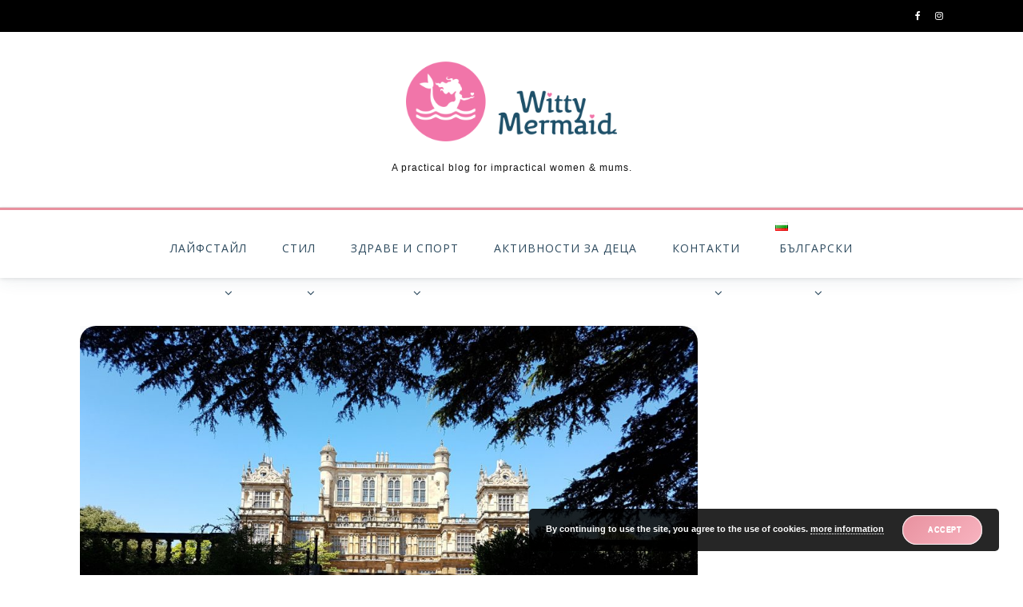

--- FILE ---
content_type: text/html; charset=UTF-8
request_url: https://wittymermaid.com/tag/%D1%83%D0%BE%D0%BB%D0%B0%D1%82%D0%BE%D0%BD-%D0%BF%D0%B0%D1%80%D0%BA/
body_size: 12879
content:
<!DOCTYPE html>
<html lang="bg-BG">
<head>
<meta charset="UTF-8">
<meta name="viewport" content="width=device-width, initial-scale=1.0" />
<link rel="profile" href="http://gmpg.org/xfn/11">
<title>Уолатон Парк &#8211; Witty Mermaid</title>
<meta name='robots' content='max-image-preview:large' />
<link rel='dns-prefetch' href='//fonts.googleapis.com' />
<link rel="alternate" type="application/rss+xml" title="Witty Mermaid &raquo; Поток" href="https://wittymermaid.com/bg/feed/" />
<link rel="alternate" type="application/rss+xml" title="Witty Mermaid &raquo; поток за коментари" href="https://wittymermaid.com/bg/comments/feed/" />
<link rel="alternate" type="application/rss+xml" title="Witty Mermaid &raquo; поток за етикета Уолатон Парк " href="https://wittymermaid.com/tag/%d1%83%d0%be%d0%bb%d0%b0%d1%82%d0%be%d0%bd-%d0%bf%d0%b0%d1%80%d0%ba/feed/" />
		<!-- This site uses the Google Analytics by MonsterInsights plugin v9.11.1 - Using Analytics tracking - https://www.monsterinsights.com/ -->
		<!-- Note: MonsterInsights is not currently configured on this site. The site owner needs to authenticate with Google Analytics in the MonsterInsights settings panel. -->
					<!-- No tracking code set -->
				<!-- / Google Analytics by MonsterInsights -->
		<script type="text/javascript">
window._wpemojiSettings = {"baseUrl":"https:\/\/s.w.org\/images\/core\/emoji\/14.0.0\/72x72\/","ext":".png","svgUrl":"https:\/\/s.w.org\/images\/core\/emoji\/14.0.0\/svg\/","svgExt":".svg","source":{"concatemoji":"https:\/\/wittymermaid.com\/wp-includes\/js\/wp-emoji-release.min.js?ver=6.1.9"}};
/*! This file is auto-generated */
!function(e,a,t){var n,r,o,i=a.createElement("canvas"),p=i.getContext&&i.getContext("2d");function s(e,t){var a=String.fromCharCode,e=(p.clearRect(0,0,i.width,i.height),p.fillText(a.apply(this,e),0,0),i.toDataURL());return p.clearRect(0,0,i.width,i.height),p.fillText(a.apply(this,t),0,0),e===i.toDataURL()}function c(e){var t=a.createElement("script");t.src=e,t.defer=t.type="text/javascript",a.getElementsByTagName("head")[0].appendChild(t)}for(o=Array("flag","emoji"),t.supports={everything:!0,everythingExceptFlag:!0},r=0;r<o.length;r++)t.supports[o[r]]=function(e){if(p&&p.fillText)switch(p.textBaseline="top",p.font="600 32px Arial",e){case"flag":return s([127987,65039,8205,9895,65039],[127987,65039,8203,9895,65039])?!1:!s([55356,56826,55356,56819],[55356,56826,8203,55356,56819])&&!s([55356,57332,56128,56423,56128,56418,56128,56421,56128,56430,56128,56423,56128,56447],[55356,57332,8203,56128,56423,8203,56128,56418,8203,56128,56421,8203,56128,56430,8203,56128,56423,8203,56128,56447]);case"emoji":return!s([129777,127995,8205,129778,127999],[129777,127995,8203,129778,127999])}return!1}(o[r]),t.supports.everything=t.supports.everything&&t.supports[o[r]],"flag"!==o[r]&&(t.supports.everythingExceptFlag=t.supports.everythingExceptFlag&&t.supports[o[r]]);t.supports.everythingExceptFlag=t.supports.everythingExceptFlag&&!t.supports.flag,t.DOMReady=!1,t.readyCallback=function(){t.DOMReady=!0},t.supports.everything||(n=function(){t.readyCallback()},a.addEventListener?(a.addEventListener("DOMContentLoaded",n,!1),e.addEventListener("load",n,!1)):(e.attachEvent("onload",n),a.attachEvent("onreadystatechange",function(){"complete"===a.readyState&&t.readyCallback()})),(e=t.source||{}).concatemoji?c(e.concatemoji):e.wpemoji&&e.twemoji&&(c(e.twemoji),c(e.wpemoji)))}(window,document,window._wpemojiSettings);
</script>
<style type="text/css">
img.wp-smiley,
img.emoji {
	display: inline !important;
	border: none !important;
	box-shadow: none !important;
	height: 1em !important;
	width: 1em !important;
	margin: 0 0.07em !important;
	vertical-align: -0.1em !important;
	background: none !important;
	padding: 0 !important;
}
</style>
	<link rel='stylesheet' id='wp-block-library-css' href='https://wittymermaid.com/wp-includes/css/dist/block-library/style.min.css?ver=6.1.9' type='text/css' media='all' />
<link rel='stylesheet' id='classic-theme-styles-css' href='https://wittymermaid.com/wp-includes/css/classic-themes.min.css?ver=1' type='text/css' media='all' />
<style id='global-styles-inline-css' type='text/css'>
body{--wp--preset--color--black: #000000;--wp--preset--color--cyan-bluish-gray: #abb8c3;--wp--preset--color--white: #ffffff;--wp--preset--color--pale-pink: #f78da7;--wp--preset--color--vivid-red: #cf2e2e;--wp--preset--color--luminous-vivid-orange: #ff6900;--wp--preset--color--luminous-vivid-amber: #fcb900;--wp--preset--color--light-green-cyan: #7bdcb5;--wp--preset--color--vivid-green-cyan: #00d084;--wp--preset--color--pale-cyan-blue: #8ed1fc;--wp--preset--color--vivid-cyan-blue: #0693e3;--wp--preset--color--vivid-purple: #9b51e0;--wp--preset--gradient--vivid-cyan-blue-to-vivid-purple: linear-gradient(135deg,rgba(6,147,227,1) 0%,rgb(155,81,224) 100%);--wp--preset--gradient--light-green-cyan-to-vivid-green-cyan: linear-gradient(135deg,rgb(122,220,180) 0%,rgb(0,208,130) 100%);--wp--preset--gradient--luminous-vivid-amber-to-luminous-vivid-orange: linear-gradient(135deg,rgba(252,185,0,1) 0%,rgba(255,105,0,1) 100%);--wp--preset--gradient--luminous-vivid-orange-to-vivid-red: linear-gradient(135deg,rgba(255,105,0,1) 0%,rgb(207,46,46) 100%);--wp--preset--gradient--very-light-gray-to-cyan-bluish-gray: linear-gradient(135deg,rgb(238,238,238) 0%,rgb(169,184,195) 100%);--wp--preset--gradient--cool-to-warm-spectrum: linear-gradient(135deg,rgb(74,234,220) 0%,rgb(151,120,209) 20%,rgb(207,42,186) 40%,rgb(238,44,130) 60%,rgb(251,105,98) 80%,rgb(254,248,76) 100%);--wp--preset--gradient--blush-light-purple: linear-gradient(135deg,rgb(255,206,236) 0%,rgb(152,150,240) 100%);--wp--preset--gradient--blush-bordeaux: linear-gradient(135deg,rgb(254,205,165) 0%,rgb(254,45,45) 50%,rgb(107,0,62) 100%);--wp--preset--gradient--luminous-dusk: linear-gradient(135deg,rgb(255,203,112) 0%,rgb(199,81,192) 50%,rgb(65,88,208) 100%);--wp--preset--gradient--pale-ocean: linear-gradient(135deg,rgb(255,245,203) 0%,rgb(182,227,212) 50%,rgb(51,167,181) 100%);--wp--preset--gradient--electric-grass: linear-gradient(135deg,rgb(202,248,128) 0%,rgb(113,206,126) 100%);--wp--preset--gradient--midnight: linear-gradient(135deg,rgb(2,3,129) 0%,rgb(40,116,252) 100%);--wp--preset--duotone--dark-grayscale: url('#wp-duotone-dark-grayscale');--wp--preset--duotone--grayscale: url('#wp-duotone-grayscale');--wp--preset--duotone--purple-yellow: url('#wp-duotone-purple-yellow');--wp--preset--duotone--blue-red: url('#wp-duotone-blue-red');--wp--preset--duotone--midnight: url('#wp-duotone-midnight');--wp--preset--duotone--magenta-yellow: url('#wp-duotone-magenta-yellow');--wp--preset--duotone--purple-green: url('#wp-duotone-purple-green');--wp--preset--duotone--blue-orange: url('#wp-duotone-blue-orange');--wp--preset--font-size--small: 13px;--wp--preset--font-size--medium: 20px;--wp--preset--font-size--large: 36px;--wp--preset--font-size--x-large: 42px;--wp--preset--spacing--20: 0.44rem;--wp--preset--spacing--30: 0.67rem;--wp--preset--spacing--40: 1rem;--wp--preset--spacing--50: 1.5rem;--wp--preset--spacing--60: 2.25rem;--wp--preset--spacing--70: 3.38rem;--wp--preset--spacing--80: 5.06rem;}:where(.is-layout-flex){gap: 0.5em;}body .is-layout-flow > .alignleft{float: left;margin-inline-start: 0;margin-inline-end: 2em;}body .is-layout-flow > .alignright{float: right;margin-inline-start: 2em;margin-inline-end: 0;}body .is-layout-flow > .aligncenter{margin-left: auto !important;margin-right: auto !important;}body .is-layout-constrained > .alignleft{float: left;margin-inline-start: 0;margin-inline-end: 2em;}body .is-layout-constrained > .alignright{float: right;margin-inline-start: 2em;margin-inline-end: 0;}body .is-layout-constrained > .aligncenter{margin-left: auto !important;margin-right: auto !important;}body .is-layout-constrained > :where(:not(.alignleft):not(.alignright):not(.alignfull)){max-width: var(--wp--style--global--content-size);margin-left: auto !important;margin-right: auto !important;}body .is-layout-constrained > .alignwide{max-width: var(--wp--style--global--wide-size);}body .is-layout-flex{display: flex;}body .is-layout-flex{flex-wrap: wrap;align-items: center;}body .is-layout-flex > *{margin: 0;}:where(.wp-block-columns.is-layout-flex){gap: 2em;}.has-black-color{color: var(--wp--preset--color--black) !important;}.has-cyan-bluish-gray-color{color: var(--wp--preset--color--cyan-bluish-gray) !important;}.has-white-color{color: var(--wp--preset--color--white) !important;}.has-pale-pink-color{color: var(--wp--preset--color--pale-pink) !important;}.has-vivid-red-color{color: var(--wp--preset--color--vivid-red) !important;}.has-luminous-vivid-orange-color{color: var(--wp--preset--color--luminous-vivid-orange) !important;}.has-luminous-vivid-amber-color{color: var(--wp--preset--color--luminous-vivid-amber) !important;}.has-light-green-cyan-color{color: var(--wp--preset--color--light-green-cyan) !important;}.has-vivid-green-cyan-color{color: var(--wp--preset--color--vivid-green-cyan) !important;}.has-pale-cyan-blue-color{color: var(--wp--preset--color--pale-cyan-blue) !important;}.has-vivid-cyan-blue-color{color: var(--wp--preset--color--vivid-cyan-blue) !important;}.has-vivid-purple-color{color: var(--wp--preset--color--vivid-purple) !important;}.has-black-background-color{background-color: var(--wp--preset--color--black) !important;}.has-cyan-bluish-gray-background-color{background-color: var(--wp--preset--color--cyan-bluish-gray) !important;}.has-white-background-color{background-color: var(--wp--preset--color--white) !important;}.has-pale-pink-background-color{background-color: var(--wp--preset--color--pale-pink) !important;}.has-vivid-red-background-color{background-color: var(--wp--preset--color--vivid-red) !important;}.has-luminous-vivid-orange-background-color{background-color: var(--wp--preset--color--luminous-vivid-orange) !important;}.has-luminous-vivid-amber-background-color{background-color: var(--wp--preset--color--luminous-vivid-amber) !important;}.has-light-green-cyan-background-color{background-color: var(--wp--preset--color--light-green-cyan) !important;}.has-vivid-green-cyan-background-color{background-color: var(--wp--preset--color--vivid-green-cyan) !important;}.has-pale-cyan-blue-background-color{background-color: var(--wp--preset--color--pale-cyan-blue) !important;}.has-vivid-cyan-blue-background-color{background-color: var(--wp--preset--color--vivid-cyan-blue) !important;}.has-vivid-purple-background-color{background-color: var(--wp--preset--color--vivid-purple) !important;}.has-black-border-color{border-color: var(--wp--preset--color--black) !important;}.has-cyan-bluish-gray-border-color{border-color: var(--wp--preset--color--cyan-bluish-gray) !important;}.has-white-border-color{border-color: var(--wp--preset--color--white) !important;}.has-pale-pink-border-color{border-color: var(--wp--preset--color--pale-pink) !important;}.has-vivid-red-border-color{border-color: var(--wp--preset--color--vivid-red) !important;}.has-luminous-vivid-orange-border-color{border-color: var(--wp--preset--color--luminous-vivid-orange) !important;}.has-luminous-vivid-amber-border-color{border-color: var(--wp--preset--color--luminous-vivid-amber) !important;}.has-light-green-cyan-border-color{border-color: var(--wp--preset--color--light-green-cyan) !important;}.has-vivid-green-cyan-border-color{border-color: var(--wp--preset--color--vivid-green-cyan) !important;}.has-pale-cyan-blue-border-color{border-color: var(--wp--preset--color--pale-cyan-blue) !important;}.has-vivid-cyan-blue-border-color{border-color: var(--wp--preset--color--vivid-cyan-blue) !important;}.has-vivid-purple-border-color{border-color: var(--wp--preset--color--vivid-purple) !important;}.has-vivid-cyan-blue-to-vivid-purple-gradient-background{background: var(--wp--preset--gradient--vivid-cyan-blue-to-vivid-purple) !important;}.has-light-green-cyan-to-vivid-green-cyan-gradient-background{background: var(--wp--preset--gradient--light-green-cyan-to-vivid-green-cyan) !important;}.has-luminous-vivid-amber-to-luminous-vivid-orange-gradient-background{background: var(--wp--preset--gradient--luminous-vivid-amber-to-luminous-vivid-orange) !important;}.has-luminous-vivid-orange-to-vivid-red-gradient-background{background: var(--wp--preset--gradient--luminous-vivid-orange-to-vivid-red) !important;}.has-very-light-gray-to-cyan-bluish-gray-gradient-background{background: var(--wp--preset--gradient--very-light-gray-to-cyan-bluish-gray) !important;}.has-cool-to-warm-spectrum-gradient-background{background: var(--wp--preset--gradient--cool-to-warm-spectrum) !important;}.has-blush-light-purple-gradient-background{background: var(--wp--preset--gradient--blush-light-purple) !important;}.has-blush-bordeaux-gradient-background{background: var(--wp--preset--gradient--blush-bordeaux) !important;}.has-luminous-dusk-gradient-background{background: var(--wp--preset--gradient--luminous-dusk) !important;}.has-pale-ocean-gradient-background{background: var(--wp--preset--gradient--pale-ocean) !important;}.has-electric-grass-gradient-background{background: var(--wp--preset--gradient--electric-grass) !important;}.has-midnight-gradient-background{background: var(--wp--preset--gradient--midnight) !important;}.has-small-font-size{font-size: var(--wp--preset--font-size--small) !important;}.has-medium-font-size{font-size: var(--wp--preset--font-size--medium) !important;}.has-large-font-size{font-size: var(--wp--preset--font-size--large) !important;}.has-x-large-font-size{font-size: var(--wp--preset--font-size--x-large) !important;}
.wp-block-navigation a:where(:not(.wp-element-button)){color: inherit;}
:where(.wp-block-columns.is-layout-flex){gap: 2em;}
.wp-block-pullquote{font-size: 1.5em;line-height: 1.6;}
</style>
<link rel='stylesheet' id='savona-style-css' href='https://wittymermaid.com/wp-content/themes/savona/style.css?ver=6.1.9' type='text/css' media='all' />
<link rel='stylesheet' id='fontawesome-css' href='https://wittymermaid.com/wp-content/themes/savona/assets/css/font-awesome.css?ver=6.1.9' type='text/css' media='all' />
<link rel='stylesheet' id='fontello-css' href='https://wittymermaid.com/wp-content/themes/savona/assets/css/fontello.css?ver=6.1.9' type='text/css' media='all' />
<link rel='stylesheet' id='slick-css' href='https://wittymermaid.com/wp-content/themes/savona/assets/css/slick.css?ver=6.1.9' type='text/css' media='all' />
<link rel='stylesheet' id='scrollbar-css' href='https://wittymermaid.com/wp-content/themes/savona/assets/css/perfect-scrollbar.css?ver=6.1.9' type='text/css' media='all' />
<link rel='stylesheet' id='savona-woocommerce-css' href='https://wittymermaid.com/wp-content/themes/savona/assets/css/woocommerce.css?ver=6.1.9' type='text/css' media='all' />
<link rel='stylesheet' id='savona-responsive-css' href='https://wittymermaid.com/wp-content/themes/savona/assets/css/responsive.css?ver=6.1.9' type='text/css' media='all' />
<link rel='stylesheet' id='witty-mermaid-custom-css' href='https://wittymermaid.com/wp-content/themes/savona/witty-mermaid-custom.css?ver=1.0.0' type='text/css' media='all' />
<link rel='stylesheet' id='savona-playfair-font-css' href='//fonts.googleapis.com/css?family=Playfair+Display%3A400%2C700&#038;ver=1.0.0' type='text/css' media='all' />
<link rel='stylesheet' id='savona-opensans-font-css' href='//fonts.googleapis.com/css?family=Open+Sans%3A400italic%2C400%2C600italic%2C600%2C700italic%2C700&#038;ver=1.0.0' type='text/css' media='all' />
<script type='text/javascript' src='https://wittymermaid.com/wp-includes/js/jquery/jquery.min.js?ver=3.6.1' id='jquery-core-js'></script>
<script type='text/javascript' src='https://wittymermaid.com/wp-includes/js/jquery/jquery-migrate.min.js?ver=3.3.2' id='jquery-migrate-js'></script>
<link rel="https://api.w.org/" href="https://wittymermaid.com/wp-json/" /><link rel="alternate" type="application/json" href="https://wittymermaid.com/wp-json/wp/v2/tags/1122" /><link rel="EditURI" type="application/rsd+xml" title="RSD" href="https://wittymermaid.com/xmlrpc.php?rsd" />
<link rel="wlwmanifest" type="application/wlwmanifest+xml" href="https://wittymermaid.com/wp-includes/wlwmanifest.xml" />
<meta name="generator" content="WordPress 6.1.9" />
                    <!-- Tracking code generated with Global Site Tag Tracking plugin v1.0.1 -->
                    <script async src="https://www.googletagmanager.com/gtag/js?id=UA-130268851-1"></script>
                    <script>
                      window.dataLayer = window.dataLayer || [];
                      function gtag(){dataLayer.push(arguments);}
                      gtag('js', new Date());

                      gtag('config', 'UA-130268851-1');
                    </script>      
                    <!-- / Global Site Tag Tracking plugin -->		<script>
			document.documentElement.className = document.documentElement.className.replace( 'no-js', 'js' );
		</script>
				<style>
			.no-js img.lazyload { display: none; }
			figure.wp-block-image img.lazyloading { min-width: 150px; }
							.lazyload, .lazyloading { opacity: 0; }
				.lazyloaded {
					opacity: 1;
					transition: opacity 400ms;
					transition-delay: 0ms;
				}
					</style>
		<style id="savona_dynamic_css">body {background-color: #ffffff;}#top-bar {background-color: #000000;}#top-bar a {color: #ffffff;}#top-bar a:hover,#top-bar li.current-menu-item > a,#top-bar li.current-menu-ancestor > a,#top-bar .sub-menu li.current-menu-item > a,#top-bar .sub-menu li.current-menu-ancestor> a {color: #dddddd;}#top-menu .sub-menu,#top-menu .sub-menu a {background-color: #000000;border-color: rgba(255,255,255, 0.05);}.header-logo a,.site-description {color: #111;}.entry-header {background-color: #ffffff;}#featured-links h4 {background-color: rgba(255,255,255, 0.85);color: #000000;}#main-nav a,#main-nav i,#main-nav #s {color: #000000;}.main-nav-sidebar span,.sidebar-alt-close-btn span {background-color: #000000;}#main-nav a:hover,#main-nav i:hover,#main-nav li.current-menu-item > a,#main-nav li.current-menu-ancestor > a,#main-nav .sub-menu li.current-menu-item > a,#main-nav .sub-menu li.current-menu-ancestor> a {color: #f2aebb;}.main-nav-sidebar:hover span {background-color: #f2aebb;}#main-menu .sub-menu,#main-menu .sub-menu a {background-color: #ffffff;border-color: rgba(0,0,0, 0.05);}#main-nav #s {background-color: #ffffff;}#main-nav #s::-webkit-input-placeholder { /* Chrome/Opera/Safari */color: rgba(0,0,0, 0.7);}#main-nav #s::-moz-placeholder { /* Firefox 19+ */color: rgba(0,0,0, 0.7);}#main-nav #s:-ms-input-placeholder { /* IE 10+ */color: rgba(0,0,0, 0.7);}#main-nav #s:-moz-placeholder { /* Firefox 18- */color: rgba(0,0,0, 0.7);}/* Background */.sidebar-alt,#featured-links,.main-content,#featured-slider,#page-content select,#page-content input,#page-content textarea {background-color: #ffffff;}/* Text */#page-content,#page-content select,#page-content input,#page-content textarea,#page-content .post-author a,#page-content .savona-widget a,#page-content .comment-author {color: #464646;}/* Title */#page-content h1 a,#page-content h1,#page-content h2,#page-content h3,#page-content h4,#page-content h5,#page-content h6,.post-content > p:first-child:first-letter,#page-content .author-description h4 a,#page-content .related-posts h4 a,#page-content .blog-pagination .previous-page a,#page-content .blog-pagination .next-page a,blockquote,#page-content .post-share a {color: #030303;}#page-content h1 a:hover {color: rgba(3,3,3, 0.75);}/* Meta */#page-content .post-date,#page-content .post-comments,#page-content .post-author,#page-content .related-post-date,#page-content .comment-meta a,#page-content .author-share a,#page-content .post-tags a,#page-content .tagcloud a,.widget_categories li,.widget_archive li,.ahse-subscribe-box p,.rpwwt-post-author,.rpwwt-post-categories,.rpwwt-post-date,.rpwwt-post-comments-number {color: #a1a1a1;}#page-content input::-webkit-input-placeholder { /* Chrome/Opera/Safari */color: #a1a1a1;}#page-content input::-moz-placeholder { /* Firefox 19+ */color: #a1a1a1;}#page-content input:-ms-input-placeholder { /* IE 10+ */color: #a1a1a1;}#page-content input:-moz-placeholder { /* Firefox 18- */color: #a1a1a1;}/* Accent */#page-content a,.post-categories {color: #f2aebb;}.ps-container > .ps-scrollbar-y-rail > .ps-scrollbar-y {background: #f2aebb;}#page-content a:hover {color: rgba(242,174,187, 0.8);}blockquote {border-color: #f2aebb;}/* Selection */::-moz-selection {color: #ffffff;background: #f2aebb;}::selection {color: #ffffff;background: #f2aebb;}/* Border */#page-content .post-footer,#page-content .author-description,#page-content .related-posts,#page-content .entry-comments,#page-content .savona-widget li,#page-content #wp-calendar,#page-content #wp-calendar caption,#page-content #wp-calendar tbody td,#page-content .widget_nav_menu li a,#page-content .tagcloud a,#page-content select,#page-content input,#page-content textarea,.widget-title h2:before,.widget-title h2:after,.post-tags a,.gallery-caption,.wp-caption-text,table tr,table th,table td,pre {border-color: #e8e8e8;}hr {background-color: #e8e8e8;}/* Buttons */.widget_search i,.widget_search #searchsubmit,.single-navigation i,#page-content .submit,#page-content .blog-pagination.numeric a,#page-content .blog-pagination.load-more a,#page-content .savona-subscribe-box input[type="submit"],#page-content .widget_wysija input[type="submit"],#page-content .post-password-form input[type="submit"],#page-content .wpcf7 [type="submit"] {color: #ffffff;background-color: #333333;}.single-navigation i:hover,#page-content .submit:hover,#page-content .blog-pagination.numeric a:hover,#page-content .blog-pagination.numeric span,#page-content .blog-pagination.load-more a:hover,#page-content .savona-subscribe-box input[type="submit"]:hover,#page-content .widget_wysija input[type="submit"]:hover,#page-content .post-password-form input[type="submit"]:hover,#page-content .wpcf7 [type="submit"]:hover {color: #ffffff;background-color: #f2aebb;}/* Image Overlay */.image-overlay,#infscr-loading,#page-content h4.image-overlay {color: #ffffff;background-color: rgba(73,73,73, 0.3);}.image-overlay a,.post-slider .prev-arrow,.post-slider .next-arrow,#page-content .image-overlay a,#featured-slider .slick-arrow,#featured-slider .slider-dots {color: #ffffff;}.slide-caption {background: rgba(255,255,255, 0.95);}#featured-slider .slick-active {background: #ffffff;}#page-footer,#page-footer select,#page-footer input,#page-footer textarea {background-color: #f6f6f6;color: #333333;}#page-footer,#page-footer a,#page-footer select,#page-footer input,#page-footer textarea {color: #333333;}#page-footer #s::-webkit-input-placeholder { /* Chrome/Opera/Safari */color: #333333;}#page-footer #s::-moz-placeholder { /* Firefox 19+ */color: #333333;}#page-footer #s:-ms-input-placeholder { /* IE 10+ */color: #333333;}#page-footer #s:-moz-placeholder { /* Firefox 18- */color: #333333;}/* Title */#page-footer h1,#page-footer h2,#page-footer h3,#page-footer h4,#page-footer h5,#page-footer h6 {color: #111111;}#page-footer a:hover {color: #f2aebb;}/* Border */#page-footer a,#page-footer .savona-widget li,#page-footer #wp-calendar,#page-footer #wp-calendar caption,#page-footer #wp-calendar tbody td,#page-footer .widget_nav_menu li a,#page-footer select,#page-footer input,#page-footer textarea,#page-footer .widget-title h2:before,#page-footer .widget-title h2:after,.footer-widgets {border-color: #e0dbdb;}#page-footer hr {background-color: #e0dbdb;}.savona-preloader-wrap {background-color: #333333;}.boxed-wrapper {max-width: 1160px;}.sidebar-alt {width: 340px;left: -340px; padding: 85px 35px 0px;}.sidebar-left,.sidebar-right {width: 307px;}[data-layout*="rsidebar"] .main-container,[data-layout*="lsidebar"] .main-container {width: calc(100% - 307px);width: -webkit-calc(100% - 307px);}[data-layout*="lrsidebar"] .main-container {width: calc(100% - 614px);width: -webkit-calc(100% - 614px);}[data-layout*="fullwidth"] .main-container {width: 100%;}#top-bar > div,#main-nav > div,#featured-slider.boxed-wrapper,#featured-links,.main-content,.page-footer-inner {padding-left: 40px;padding-right: 40px;}#top-menu {float: left;}.top-bar-socials {float: right;}.entry-header {background-image:url();}.logo-img {max-width: 290px;}#main-nav {text-align: center;}.main-nav-sidebar {position: absolute;top: 0px;left: 40px;z-index: 1;}.main-nav-icons {position: absolute;top: 0px;right: 40px;z-index: 2;}#featured-slider.boxed-wrapper {padding-top: 41px;}#featured-links .featured-link {margin-right: 30px;}#featured-links .featured-link:last-of-type {margin-right: 0;}#featured-links .featured-link {width: calc( (100% - -30px) / 0);width: -webkit-calc( (100% - -30px) / 0);}.blog-grid > li {margin-bottom: 30px;}[data-layout*="col2"] .blog-grid > li,[data-layout*="col3"] .blog-grid > li,[data-layout*="col4"] .blog-grid > li {display: inline-block;vertical-align: top;margin-right: 37px;}[data-layout*="col2"] .blog-grid > li:nth-of-type(2n+2),[data-layout*="col3"] .blog-grid > li:nth-of-type(3n+3),[data-layout*="col4"] .blog-grid > li:nth-of-type(4n+4) {margin-right: 0;}[data-layout*="col1"] .blog-grid > li {width: 100%;}[data-layout*="col2"] .blog-grid > li {width: calc((100% - 37px ) /2);width: -webkit-calc((100% - 37px ) /2);}[data-layout*="col3"] .blog-grid > li {width: calc((100% - 2 * 37px ) /3);width: -webkit-calc((100% - 2 * 37px ) /3);}[data-layout*="col4"] .blog-grid > li {width: calc((100% - 3 * 37px ) /4);width: -webkit-calc((100% - 3 * 37px ) /4);}[data-layout*="rsidebar"] .sidebar-right {padding-left: 37px;}[data-layout*="lsidebar"] .sidebar-left {padding-right: 37px;}[data-layout*="lrsidebar"] .sidebar-right {padding-left: 37px;}[data-layout*="lrsidebar"] .sidebar-left {padding-right: 37px;}.post-content > p:first-child:first-letter { /* MOD */float: left;margin: 0px 12px 0 0;font-size: 80px;line-height: 65px;text-align: center;}@-moz-document url-prefix() {.post-content > p:first-child:first-letter {margin-top: 10px !important;}}.footer-widgets > .savona-widget {width: 30%;margin-right: 5%;}.footer-widgets > .savona-widget:nth-child(3n+3) {margin-right: 0;}.footer-widgets > .savona-widget:nth-child(3n+4) {clear: both;}.copyright-info {float: right;}.footer-socials {float: left;}.woocommerce div.product .stock,.woocommerce div.product p.price,.woocommerce div.product span.price,.woocommerce ul.products li.product .price,.woocommerce-Reviews .woocommerce-review__author,.woocommerce form .form-row .required,.woocommerce form .form-row.woocommerce-invalid label,.woocommerce #page-content div.product .woocommerce-tabs ul.tabs li a {color: #464646;}.woocommerce a.remove:hover {color: #464646 !important;}.woocommerce a.remove,.woocommerce .product_meta,#page-content .woocommerce-breadcrumb,#page-content .woocommerce-review-link,#page-content .woocommerce-breadcrumb a,#page-content .woocommerce-MyAccount-navigation-link a,.woocommerce .woocommerce-info:before,.woocommerce #page-content .woocommerce-result-count,.woocommerce-page #page-content .woocommerce-result-count,.woocommerce-Reviews .woocommerce-review__published-date,.woocommerce .product_list_widget .quantity,.woocommerce .widget_products .amount,.woocommerce .widget_price_filter .price_slider_amount,.woocommerce .widget_recently_viewed_products .amount,.woocommerce .widget_top_rated_products .amount,.woocommerce .widget_recent_reviews .reviewer {color: #a1a1a1;}.woocommerce a.remove {color: #a1a1a1 !important;}p.demo_store,.woocommerce-store-notice,.woocommerce span.onsale { background-color: #f2aebb;}.woocommerce .star-rating::before,.woocommerce .star-rating span::before,.woocommerce #page-content ul.products li.product .button,#page-content .woocommerce ul.products li.product .button,#page-content .woocommerce-MyAccount-navigation-link.is-active a,#page-content .woocommerce-MyAccount-navigation-link a:hover { color: #f2aebb;}.woocommerce form.login,.woocommerce form.register,.woocommerce-account fieldset,.woocommerce form.checkout_coupon,.woocommerce .woocommerce-info,.woocommerce .woocommerce-error,.woocommerce .woocommerce-message,.woocommerce .widget_shopping_cart .total,.woocommerce.widget_shopping_cart .total,.woocommerce-Reviews .comment_container,.woocommerce-cart #payment ul.payment_methods,#add_payment_method #payment ul.payment_methods,.woocommerce-checkout #payment ul.payment_methods,.woocommerce div.product .woocommerce-tabs ul.tabs::before,.woocommerce div.product .woocommerce-tabs ul.tabs::after,.woocommerce div.product .woocommerce-tabs ul.tabs li,.woocommerce .woocommerce-MyAccount-navigation-link,.select2-container--default .select2-selection--single {border-color: #e8e8e8;}.woocommerce-cart #payment,#add_payment_method #payment,.woocommerce-checkout #payment,.woocommerce .woocommerce-info,.woocommerce .woocommerce-error,.woocommerce .woocommerce-message,.woocommerce div.product .woocommerce-tabs ul.tabs li {background-color: rgba(232,232,232, 0.3);}.woocommerce-cart #payment div.payment_box::before,#add_payment_method #payment div.payment_box::before,.woocommerce-checkout #payment div.payment_box::before {border-color: rgba(232,232,232, 0.5);}.woocommerce-cart #payment div.payment_box,#add_payment_method #payment div.payment_box,.woocommerce-checkout #payment div.payment_box {background-color: rgba(232,232,232, 0.5);}#page-content .woocommerce input.button,#page-content .woocommerce a.button,#page-content .woocommerce a.button.alt,#page-content .woocommerce button.button.alt,#page-content .woocommerce input.button.alt,#page-content .woocommerce #respond input#submit.alt,.woocommerce #page-content .widget_product_search input[type="submit"],.woocommerce #page-content .woocommerce-message .button,.woocommerce #page-content a.button.alt,.woocommerce #page-content button.button.alt,.woocommerce #page-content #respond input#submit,.woocommerce #page-content .widget_price_filter .button,.woocommerce #page-content .woocommerce-message .button,.woocommerce-page #page-content .woocommerce-message .button,.woocommerce #page-content nav.woocommerce-pagination ul li a,.woocommerce #page-content nav.woocommerce-pagination ul li span {color: #ffffff;background-color: #333333;}#page-content .woocommerce input.button:hover,#page-content .woocommerce a.button:hover,#page-content .woocommerce a.button.alt:hover,#page-content .woocommerce button.button.alt:hover,#page-content .woocommerce input.button.alt:hover,#page-content .woocommerce #respond input#submit.alt:hover,.woocommerce #page-content .woocommerce-message .button:hover,.woocommerce #page-content a.button.alt:hover,.woocommerce #page-content button.button.alt:hover,.woocommerce #page-content #respond input#submit:hover,.woocommerce #page-content .widget_price_filter .button:hover,.woocommerce #page-content .woocommerce-message .button:hover,.woocommerce-page #page-content .woocommerce-message .button:hover,.woocommerce #page-content nav.woocommerce-pagination ul li a:hover,.woocommerce #page-content nav.woocommerce-pagination ul li span.current {color: #ffffff;background-color: #f2aebb;}.woocommerce #page-content nav.woocommerce-pagination ul li a.prev,.woocommerce #page-content nav.woocommerce-pagination ul li a.next {color: #333333;}.woocommerce #page-content nav.woocommerce-pagination ul li a.prev:hover,.woocommerce #page-content nav.woocommerce-pagination ul li a.next:hover {color: #f2aebb;}.woocommerce #page-content nav.woocommerce-pagination ul li a.prev:after,.woocommerce #page-content nav.woocommerce-pagination ul li a.next:after {color: #ffffff;}.woocommerce #page-content nav.woocommerce-pagination ul li a.prev:hover:after,.woocommerce #page-content nav.woocommerce-pagination ul li a.next:hover:after {color: #ffffff;}.cssload-cube{background-color:#ffffff;width:9px;height:9px;position:absolute;margin:auto;animation:cssload-cubemove 2s infinite ease-in-out;-o-animation:cssload-cubemove 2s infinite ease-in-out;-ms-animation:cssload-cubemove 2s infinite ease-in-out;-webkit-animation:cssload-cubemove 2s infinite ease-in-out;-moz-animation:cssload-cubemove 2s infinite ease-in-out}.cssload-cube1{left:13px;top:0;animation-delay:.1s;-o-animation-delay:.1s;-ms-animation-delay:.1s;-webkit-animation-delay:.1s;-moz-animation-delay:.1s}.cssload-cube2{left:25px;top:0;animation-delay:.2s;-o-animation-delay:.2s;-ms-animation-delay:.2s;-webkit-animation-delay:.2s;-moz-animation-delay:.2s}.cssload-cube3{left:38px;top:0;animation-delay:.3s;-o-animation-delay:.3s;-ms-animation-delay:.3s;-webkit-animation-delay:.3s;-moz-animation-delay:.3s}.cssload-cube4{left:0;top:13px;animation-delay:.1s;-o-animation-delay:.1s;-ms-animation-delay:.1s;-webkit-animation-delay:.1s;-moz-animation-delay:.1s}.cssload-cube5{left:13px;top:13px;animation-delay:.2s;-o-animation-delay:.2s;-ms-animation-delay:.2s;-webkit-animation-delay:.2s;-moz-animation-delay:.2s}.cssload-cube6{left:25px;top:13px;animation-delay:.3s;-o-animation-delay:.3s;-ms-animation-delay:.3s;-webkit-animation-delay:.3s;-moz-animation-delay:.3s}.cssload-cube7{left:38px;top:13px;animation-delay:.4s;-o-animation-delay:.4s;-ms-animation-delay:.4s;-webkit-animation-delay:.4s;-moz-animation-delay:.4s}.cssload-cube8{left:0;top:25px;animation-delay:.2s;-o-animation-delay:.2s;-ms-animation-delay:.2s;-webkit-animation-delay:.2s;-moz-animation-delay:.2s}.cssload-cube9{left:13px;top:25px;animation-delay:.3s;-o-animation-delay:.3s;-ms-animation-delay:.3s;-webkit-animation-delay:.3s;-moz-animation-delay:.3s}.cssload-cube10{left:25px;top:25px;animation-delay:.4s;-o-animation-delay:.4s;-ms-animation-delay:.4s;-webkit-animation-delay:.4s;-moz-animation-delay:.4s}.cssload-cube11{left:38px;top:25px;animation-delay:.5s;-o-animation-delay:.5s;-ms-animation-delay:.5s;-webkit-animation-delay:.5s;-moz-animation-delay:.5s}.cssload-cube12{left:0;top:38px;animation-delay:.3s;-o-animation-delay:.3s;-ms-animation-delay:.3s;-webkit-animation-delay:.3s;-moz-animation-delay:.3s}.cssload-cube13{left:13px;top:38px;animation-delay:.4s;-o-animation-delay:.4s;-ms-animation-delay:.4s;-webkit-animation-delay:.4s;-moz-animation-delay:.4s}.cssload-cube14{left:25px;top:38px;animation-delay:.5s;-o-animation-delay:.5s;-ms-animation-delay:.5s;-webkit-animation-delay:.5s;-moz-animation-delay:.5s}.cssload-cube15{left:38px;top:38px;animation-delay:.6s;-o-animation-delay:.6s;-ms-animation-delay:.6s;-webkit-animation-delay:.6s;-moz-animation-delay:.6s}.cssload-spinner{margin:auto;width:49px;height:49px;position:relative}@keyframes cssload-cubemove{35%{transform:scale(0.005)}50%{transform:scale(1.7)}65%{transform:scale(0.005)}}@-o-keyframes cssload-cubemove{35%{-o-transform:scale(0.005)}50%{-o-transform:scale(1.7)}65%{-o-transform:scale(0.005)}}@-ms-keyframes cssload-cubemove{35%{-ms-transform:scale(0.005)}50%{-ms-transform:scale(1.7)}65%{-ms-transform:scale(0.005)}}@-webkit-keyframes cssload-cubemove{35%{-webkit-transform:scale(0.005)}50%{-webkit-transform:scale(1.7)}65%{-webkit-transform:scale(0.005)}}@-moz-keyframes cssload-cubemove{35%{-moz-transform:scale(0.005)}50%{-moz-transform:scale(1.7)}65%{-moz-transform:scale(0.005)}}</style><link rel="icon" href="https://wittymermaid.com/wp-content/uploads/2018/11/cropped-Witty-mermaid-LOGO-20-32x32.png" sizes="32x32" />
<link rel="icon" href="https://wittymermaid.com/wp-content/uploads/2018/11/cropped-Witty-mermaid-LOGO-20-192x192.png" sizes="192x192" />
<link rel="apple-touch-icon" href="https://wittymermaid.com/wp-content/uploads/2018/11/cropped-Witty-mermaid-LOGO-20-180x180.png" />
<meta name="msapplication-TileImage" content="https://wittymermaid.com/wp-content/uploads/2018/11/cropped-Witty-mermaid-LOGO-20-270x270.png" />
</head>

<body class="archive tag tag-1122 wp-custom-logo">

	<!-- Preloader -->
	
	<!-- Page Wrapper -->
	<div id="page-wrap">

		<!-- Boxed Wrapper -->
		<div id="page-header" >

		
<div id="top-bar" class="clear-fix">
	<div class="boxed-wrapper">
		
		
		<div class="top-bar-socials">

			
			<a href="https://www.facebook.com/wittymermaid/" target="_blank">
				<i class="fa fa-facebook"></i>
			</a>
			
			
							<a href="https://www.instagram.com/mermaidwitty/" target="_blank">
					<i class="fa fa-instagram"></i>
				</a>
			
			
		</div>

	
	</div>
</div><!-- #top-bar -->

	<div class="entry-header">
		<div class="cv-outer">
		<div class="cv-inner">
			<div class="header-logo">
				
					
				<a href="https://wittymermaid.com/bg/" title="Witty Mermaid" class="logo-img">
					<img  alt="Witty Mermaid" data-src="https://wittymermaid.com/wp-content/uploads/2018/11/Witty-mermaid-LOGO-08.png" class="lazyload" src="[data-uri]"><noscript><img src="https://wittymermaid.com/wp-content/uploads/2018/11/Witty-mermaid-LOGO-08.png" alt="Witty Mermaid"></noscript>
				</a>
				
				
								<br>
				<p class="site-description">A practical blog for impractical women &amp; mums.</p>
								
			</div>
		</div>
		</div>
	</div><div id="main-nav" class="clear-fix" data-fixed="1">

	<div class="boxed-wrapper">	
		
		<!-- Alt Sidebar Icon -->
		

		<!-- Icons -->
		<div class="main-nav-icons">
			
					</div>


		<!-- Menu -->
		<span class="mobile-menu-btn">
			<i class="fa fa-chevron-down"></i>
		</span>

		<nav class="main-menu-container"><ul id="main-menu" class=""><li id="menu-item-460" class="menu-item menu-item-type-custom menu-item-object-custom menu-item-has-children menu-item-460"><a href="#">ЛАЙФСТАЙЛ</a>
<ul class="sub-menu">
	<li id="menu-item-6924" class="menu-item menu-item-type-taxonomy menu-item-object-category menu-item-6924"><a href="https://wittymermaid.com/category/motherhood-bg/">Майчинство</a></li>
	<li id="menu-item-6925" class="menu-item menu-item-type-taxonomy menu-item-object-category menu-item-6925"><a href="https://wittymermaid.com/category/travel-bg/">Пътувания</a></li>
	<li id="menu-item-6923" class="menu-item menu-item-type-taxonomy menu-item-object-category menu-item-6923"><a href="https://wittymermaid.com/category/lifestyle-bg/">Лайфстайл</a></li>
</ul>
</li>
<li id="menu-item-6927" class="menu-item menu-item-type-custom menu-item-object-custom menu-item-has-children menu-item-6927"><a href="#">СТИЛ</a>
<ul class="sub-menu">
	<li id="menu-item-6928" class="menu-item menu-item-type-taxonomy menu-item-object-category menu-item-6928"><a href="https://wittymermaid.com/category/beauty-bg/">Красота</a></li>
	<li id="menu-item-6929" class="menu-item menu-item-type-taxonomy menu-item-object-category menu-item-6929"><a href="https://wittymermaid.com/category/fashion-bg/">Мода</a></li>
</ul>
</li>
<li id="menu-item-6938" class="menu-item menu-item-type-custom menu-item-object-custom menu-item-has-children menu-item-6938"><a href="#">ЗДРАВЕ И СПОРТ</a>
<ul class="sub-menu">
	<li id="menu-item-6931" class="menu-item menu-item-type-taxonomy menu-item-object-category menu-item-6931"><a href="https://wittymermaid.com/category/gourmet-bg/">Рецепти</a></li>
	<li id="menu-item-6930" class="menu-item menu-item-type-taxonomy menu-item-object-category menu-item-6930"><a href="https://wittymermaid.com/category/wellness-bg/">Здравословен живот</a></li>
	<li id="menu-item-6932" class="menu-item menu-item-type-taxonomy menu-item-object-category menu-item-6932"><a href="https://wittymermaid.com/category/sport-bg/">Спорт</a></li>
</ul>
</li>
<li id="menu-item-7551" class="menu-item menu-item-type-taxonomy menu-item-object-category menu-item-7551"><a href="https://wittymermaid.com/category/activities-bg/">АКТИВНОСТИ ЗА ДЕЦА</a></li>
<li id="menu-item-6926" class="menu-item menu-item-type-custom menu-item-object-custom menu-item-has-children menu-item-6926"><a href="#">КОНТАКТИ</a>
<ul class="sub-menu">
	<li id="menu-item-28" class="menu-item menu-item-type-post_type menu-item-object-page menu-item-28"><a href="https://wittymermaid.com/aboutme/">ЗА МЕН И БЛОГА</a></li>
	<li id="menu-item-54" class="menu-item menu-item-type-post_type menu-item-object-page menu-item-54"><a href="https://wittymermaid.com/contactme/">ПАРТНЬОРСТВО</a></li>
	<li id="menu-item-6943" class="menu-item menu-item-type-post_type menu-item-object-page menu-item-6943"><a href="https://wittymermaid.com/%d0%bf%d0%be%d0%bb%d0%b8%d1%82%d0%b8%d0%ba%d0%b0-%d0%b7%d0%b0-%d0%bf%d0%be%d0%b2%d0%b5%d1%80%d0%b8%d1%82%d0%b5%d0%bb%d0%bd%d0%be%d1%81%d1%82/">Политика за поверителност</a></li>
</ul>
</li>
<li id="menu-item-106" class="pll-parent-menu-item menu-item menu-item-type-custom menu-item-object-custom menu-item-has-children menu-item-106"><a href="#pll_switcher"><img src="[data-uri]" alt="български" width="16" height="11" style="width: 16px; height: 11px;" /><span style="margin-left:0.3em;">български</span></a>
<ul class="sub-menu">
	<li id="menu-item-106-en" class="lang-item lang-item-22 lang-item-en no-translation lang-item-first menu-item menu-item-type-custom menu-item-object-custom menu-item-106-en"><a href="https://wittymermaid.com/" hreflang="en-GB" lang="en-GB"><img src="[data-uri]" alt="English" width="16" height="11" style="width: 16px; height: 11px;" /><span style="margin-left:0.3em;">English</span></a></li>
</ul>
</li>
</ul></nav><nav class="mobile-menu-container"><ul id="mobile-menu" class=""><li class="menu-item menu-item-type-custom menu-item-object-custom menu-item-has-children menu-item-460"><a href="#">ЛАЙФСТАЙЛ</a>
<ul class="sub-menu">
	<li class="menu-item menu-item-type-taxonomy menu-item-object-category menu-item-6924"><a href="https://wittymermaid.com/category/motherhood-bg/">Майчинство</a></li>
	<li class="menu-item menu-item-type-taxonomy menu-item-object-category menu-item-6925"><a href="https://wittymermaid.com/category/travel-bg/">Пътувания</a></li>
	<li class="menu-item menu-item-type-taxonomy menu-item-object-category menu-item-6923"><a href="https://wittymermaid.com/category/lifestyle-bg/">Лайфстайл</a></li>
</ul>
</li>
<li class="menu-item menu-item-type-custom menu-item-object-custom menu-item-has-children menu-item-6927"><a href="#">СТИЛ</a>
<ul class="sub-menu">
	<li class="menu-item menu-item-type-taxonomy menu-item-object-category menu-item-6928"><a href="https://wittymermaid.com/category/beauty-bg/">Красота</a></li>
	<li class="menu-item menu-item-type-taxonomy menu-item-object-category menu-item-6929"><a href="https://wittymermaid.com/category/fashion-bg/">Мода</a></li>
</ul>
</li>
<li class="menu-item menu-item-type-custom menu-item-object-custom menu-item-has-children menu-item-6938"><a href="#">ЗДРАВЕ И СПОРТ</a>
<ul class="sub-menu">
	<li class="menu-item menu-item-type-taxonomy menu-item-object-category menu-item-6931"><a href="https://wittymermaid.com/category/gourmet-bg/">Рецепти</a></li>
	<li class="menu-item menu-item-type-taxonomy menu-item-object-category menu-item-6930"><a href="https://wittymermaid.com/category/wellness-bg/">Здравословен живот</a></li>
	<li class="menu-item menu-item-type-taxonomy menu-item-object-category menu-item-6932"><a href="https://wittymermaid.com/category/sport-bg/">Спорт</a></li>
</ul>
</li>
<li class="menu-item menu-item-type-taxonomy menu-item-object-category menu-item-7551"><a href="https://wittymermaid.com/category/activities-bg/">АКТИВНОСТИ ЗА ДЕЦА</a></li>
<li class="menu-item menu-item-type-custom menu-item-object-custom menu-item-has-children menu-item-6926"><a href="#">КОНТАКТИ</a>
<ul class="sub-menu">
	<li class="menu-item menu-item-type-post_type menu-item-object-page menu-item-28"><a href="https://wittymermaid.com/aboutme/">ЗА МЕН И БЛОГА</a></li>
	<li class="menu-item menu-item-type-post_type menu-item-object-page menu-item-54"><a href="https://wittymermaid.com/contactme/">ПАРТНЬОРСТВО</a></li>
	<li class="menu-item menu-item-type-post_type menu-item-object-page menu-item-6943"><a href="https://wittymermaid.com/%d0%bf%d0%be%d0%bb%d0%b8%d1%82%d0%b8%d0%ba%d0%b0-%d0%b7%d0%b0-%d0%bf%d0%be%d0%b2%d0%b5%d1%80%d0%b8%d1%82%d0%b5%d0%bb%d0%bd%d0%be%d1%81%d1%82/">Политика за поверителност</a></li>
</ul>
</li>
<li class="pll-parent-menu-item menu-item menu-item-type-custom menu-item-object-custom menu-item-has-children menu-item-106"><a href="#pll_switcher"><img src="[data-uri]" alt="български" width="16" height="11" style="width: 16px; height: 11px;" /><span style="margin-left:0.3em;">български</span></a>
<ul class="sub-menu">
	<li class="lang-item lang-item-22 lang-item-en no-translation lang-item-first menu-item menu-item-type-custom menu-item-object-custom menu-item-106-en"><a href="https://wittymermaid.com/" hreflang="en-GB" lang="en-GB"><img src="[data-uri]" alt="English" width="16" height="11" style="width: 16px; height: 11px;" /><span style="margin-left:0.3em;">English</span></a></li>
</ul>
</li>
</ul></nav>
	</div>

</div><!-- #main-nav -->

		</div><!-- .boxed-wrapper -->

		<!-- Page Content -->
		<div id="page-content">

			
<div class="main-content clear-fix boxed-wrapper" data-layout="col1-rsidebar" data-sidebar-sticky="1">
	
	<!-- Main Container -->
<div class="main-container">
	
	<ul class="blog-grid"><li>			<article id="post-2804" class="blog-post post-2804 post type-post status-publish format-standard has-post-thumbnail hentry category-travel-bg tag-1124 tag-1126 tag-1132 tag-1128 tag-1120 tag-1130 tag-1106 tag-1118 tag-265 tag-1122">
				
				<div class="post-media">
					<a href="https://wittymermaid.com/robin-hood-quest-with-a-kid-part2/"></a>
					<img width="1000" height="750"   alt="" decoding="async" data-srcset="https://wittymermaid.com/wp-content/uploads/2018/06/wollaton-13.jpg 1000w, https://wittymermaid.com/wp-content/uploads/2018/06/wollaton-13-300x225.jpg 300w, https://wittymermaid.com/wp-content/uploads/2018/06/wollaton-13-768x576.jpg 768w, https://wittymermaid.com/wp-content/uploads/2018/06/wollaton-13-1024x768.jpg 1024w"  data-src="https://wittymermaid.com/wp-content/uploads/2018/06/wollaton-13.jpg" data-sizes="(max-width: 1000px) 100vw, 1000px" class="attachment-savona-full-thumbnail size-savona-full-thumbnail wp-post-image lazyload" src="[data-uri]" /><noscript><img width="1000" height="750" src="https://wittymermaid.com/wp-content/uploads/2018/06/wollaton-13.jpg" class="attachment-savona-full-thumbnail size-savona-full-thumbnail wp-post-image" alt="" decoding="async" srcset="https://wittymermaid.com/wp-content/uploads/2018/06/wollaton-13.jpg 1000w, https://wittymermaid.com/wp-content/uploads/2018/06/wollaton-13-300x225.jpg 300w, https://wittymermaid.com/wp-content/uploads/2018/06/wollaton-13-768x576.jpg 768w, https://wittymermaid.com/wp-content/uploads/2018/06/wollaton-13-1024x768.jpg 1024w" sizes="(max-width: 1000px) 100vw, 1000px" /></noscript>				</div>

				<header class="post-header">

			 		<div class="post-categories"><a href="https://wittymermaid.com/category/travel-bg/" rel="category tag">Пътувания</a> </div>
					<h1 class="post-title">
						<a href="https://wittymermaid.com/robin-hood-quest-with-a-kid-part2/">РОБИН ХУДСКИ ПРЕМЕЖДИЯ С ДЕТЕ – ЧАСТ 2</a>
					</h1>
					
					<div class="post-meta clear-fix">
												<span class="post-date">30/06/2018</span>
											</div>
					
				</header>

				
				<div class="post-content">
					<p>Беше ми мечта да разгледам Wollaton Park и двореца в него. Малко се притеснявах, че на малката може да й доскучае, но дали?! Още с преминаването на големите порти (паркът е затворен и една част от него е частно голф игрище) малката се затича към странна сянка зад дърветата. Щом се приближих се натъкнах на два чифта огромни красиви рога &#8211; семейство елени се беше скрило от слънчевите лъчи за кратка почивка. Явно бяха свикнали с радостните възгласи, защото необезспокоявано си хапваха от тревата и леко отегчено ни погледнаха в промеждутъка. Самият Wollaton дворец беше наситен с история, представена по любопитен начин &#8211; разкази в образи от хартия. За малките&hellip;</p>				</div>

				
								<div class="read-more">
					<a href="https://wittymermaid.com/robin-hood-quest-with-a-kid-part2/">Read More</a>
				</div>
								
				<footer class="post-footer">

					
										
				</footer>

				<!-- Related Posts -->
				
			<div class="related-posts">
				<h3>Related Posts</h3>

									<section>
						<a href="https://wittymermaid.com/travel-smart-with-travel-kits/"><img width="330" height="330"   alt="" decoding="async" loading="lazy" data-srcset="https://wittymermaid.com/wp-content/uploads/2018/04/beauty-12.jpg 1000w, https://wittymermaid.com/wp-content/uploads/2018/04/beauty-12-150x150.jpg 150w, https://wittymermaid.com/wp-content/uploads/2018/04/beauty-12-300x300.jpg 300w, https://wittymermaid.com/wp-content/uploads/2018/04/beauty-12-768x768.jpg 768w, https://wittymermaid.com/wp-content/uploads/2018/04/beauty-12-1024x1024.jpg 1024w"  data-src="https://wittymermaid.com/wp-content/uploads/2018/04/beauty-12.jpg" data-sizes="(max-width: 330px) 100vw, 330px" class="attachment-savona-grid-thumbnail size-savona-grid-thumbnail wp-post-image lazyload" src="[data-uri]" /><noscript><img width="330" height="330" src="https://wittymermaid.com/wp-content/uploads/2018/04/beauty-12.jpg" class="attachment-savona-grid-thumbnail size-savona-grid-thumbnail wp-post-image" alt="" decoding="async" loading="lazy" srcset="https://wittymermaid.com/wp-content/uploads/2018/04/beauty-12.jpg 1000w, https://wittymermaid.com/wp-content/uploads/2018/04/beauty-12-150x150.jpg 150w, https://wittymermaid.com/wp-content/uploads/2018/04/beauty-12-300x300.jpg 300w, https://wittymermaid.com/wp-content/uploads/2018/04/beauty-12-768x768.jpg 768w, https://wittymermaid.com/wp-content/uploads/2018/04/beauty-12-1024x1024.jpg 1024w" sizes="(max-width: 330px) 100vw, 330px" /></noscript></a>
						<h4><a href="https://wittymermaid.com/travel-smart-with-travel-kits/">ДА ПЪТУВАШ КОМПАКТНО С ЛЮБИМА КОЗМЕТИКА ЗА ТЕБ И СЕМЕЙСТВОТО</a></h4>
						<span class="related-post-date">24/04/2018</span>
					</section>

									<section>
						<a href="https://wittymermaid.com/not-myself-when-in-the-sea/"><img width="500" height="309"   alt="" decoding="async" loading="lazy" data-srcset="https://wittymermaid.com/wp-content/uploads/2018/10/yacht.jpg 1000w, https://wittymermaid.com/wp-content/uploads/2018/10/yacht-300x186.jpg 300w, https://wittymermaid.com/wp-content/uploads/2018/10/yacht-768x475.jpg 768w, https://wittymermaid.com/wp-content/uploads/2018/10/yacht-1024x633.jpg 1024w"  data-src="https://wittymermaid.com/wp-content/uploads/2018/10/yacht.jpg" data-sizes="(max-width: 500px) 100vw, 500px" class="attachment-savona-grid-thumbnail size-savona-grid-thumbnail wp-post-image lazyload" src="[data-uri]" /><noscript><img width="500" height="309" src="https://wittymermaid.com/wp-content/uploads/2018/10/yacht.jpg" class="attachment-savona-grid-thumbnail size-savona-grid-thumbnail wp-post-image" alt="" decoding="async" loading="lazy" srcset="https://wittymermaid.com/wp-content/uploads/2018/10/yacht.jpg 1000w, https://wittymermaid.com/wp-content/uploads/2018/10/yacht-300x186.jpg 300w, https://wittymermaid.com/wp-content/uploads/2018/10/yacht-768x475.jpg 768w, https://wittymermaid.com/wp-content/uploads/2018/10/yacht-1024x633.jpg 1024w" sizes="(max-width: 500px) 100vw, 500px" /></noscript></a>
						<h4><a href="https://wittymermaid.com/not-myself-when-in-the-sea/">Не съм в свои води, когато съм във води</a></h4>
						<span class="related-post-date">11/10/2018</span>
					</section>

									<section>
						<a href="https://wittymermaid.com/riding-the-waves/"><img width="500" height="282"   alt="" decoding="async" loading="lazy" data-srcset="https://wittymermaid.com/wp-content/uploads/2018/10/i12.jpg 1000w, https://wittymermaid.com/wp-content/uploads/2018/10/i12-300x169.jpg 300w, https://wittymermaid.com/wp-content/uploads/2018/10/i12-768x432.jpg 768w, https://wittymermaid.com/wp-content/uploads/2018/10/i12-1024x576.jpg 1024w"  data-src="https://wittymermaid.com/wp-content/uploads/2018/10/i12.jpg" data-sizes="(max-width: 500px) 100vw, 500px" class="attachment-savona-grid-thumbnail size-savona-grid-thumbnail wp-post-image lazyload" src="[data-uri]" /><noscript><img width="500" height="282" src="https://wittymermaid.com/wp-content/uploads/2018/10/i12.jpg" class="attachment-savona-grid-thumbnail size-savona-grid-thumbnail wp-post-image" alt="" decoding="async" loading="lazy" srcset="https://wittymermaid.com/wp-content/uploads/2018/10/i12.jpg 1000w, https://wittymermaid.com/wp-content/uploads/2018/10/i12-300x169.jpg 300w, https://wittymermaid.com/wp-content/uploads/2018/10/i12-768x432.jpg 768w, https://wittymermaid.com/wp-content/uploads/2018/10/i12-1024x576.jpg 1024w" sizes="(max-width: 500px) 100vw, 500px" /></noscript></a>
						<h4><a href="https://wittymermaid.com/riding-the-waves/">ДА СТЪПВАШ ПО ВЪЛНИ</a></h4>
						<span class="related-post-date">31/10/2018</span>
					</section>

				
				<div class="clear-fix"></div>
			</div>

			
			</article>
		
			</li></ul>
	
</div><!-- .main-container -->
<div class="sidebar-right-wrap">
	<aside class="sidebar-right">
			</aside>
</div>
</div>

		</div><!-- #page-content -->

		<!-- Page Footer -->
		<footer id="page-footer" class="clear-fix">
			
			<!-- Scroll Top Button -->
			<span class="scrolltop">
				<i class="fa fa fa-angle-up"></i>
			</span>

			<div class="page-footer-inner boxed-wrapper">

			<!-- Footer Widgets -->
			
			<div class="footer-copyright">
				<div class="copyright-info">
								</div>
				
				<div class="credit">
					Savona Theme by 					<a href="http://optimathemes.com/">
					Optima Themes					</a>
				</div>

			</div>

			</div><!-- .boxed-wrapper -->

		</footer><!-- #page-footer -->

	</div><!-- #page-wrap -->

<link rel='stylesheet' id='basecss-css' href='https://wittymermaid.com/wp-content/plugins/eu-cookie-law/css/style.css?ver=6.1.9' type='text/css' media='all' />
<script type='text/javascript' src='https://wittymermaid.com/wp-content/themes/savona/assets/js/custom-plugins.js?ver=6.1.9' id='savona-plugins-js'></script>
<script type='text/javascript' src='https://wittymermaid.com/wp-content/themes/savona/assets/js/custom-scripts.js?ver=6.1.9' id='savona-custom-scripts-js'></script>
<script type='text/javascript' src='https://wittymermaid.com/wp-content/plugins/wp-smushit/app/assets/js/smush-lazy-load.min.js?ver=3.12.4' id='smush-lazy-load-js'></script>
<script type='text/javascript' id='eucookielaw-scripts-js-extra'>
/* <![CDATA[ */
var eucookielaw_data = {"euCookieSet":"","autoBlock":"0","expireTimer":"1440","scrollConsent":"0","networkShareURL":"","isCookiePage":"","isRefererWebsite":""};
/* ]]> */
</script>
<script type='text/javascript' src='https://wittymermaid.com/wp-content/plugins/eu-cookie-law/js/scripts.js?ver=3.1.6' id='eucookielaw-scripts-js'></script>
<script type='text/javascript'>
(function() {
				var expirationDate = new Date();
				expirationDate.setTime( expirationDate.getTime() + 31536000 * 1000 );
				document.cookie = "pll_language=bg; expires=" + expirationDate.toUTCString() + "; path=/; secure; SameSite=Lax";
			}());
</script>
<!-- Eu Cookie Law 3.1.6 --><div class="pea_cook_wrapper pea_cook_bottomright" style="color:#FFFFFF;background:rgb(0,0,0);background: rgba(0,0,0,0.85);"><p>By continuing to use the site, you agree to the use of cookies. <a style="color:#FFFFFF;" href="#" id="fom">more information</a> <button id="pea_cook_btn" class="pea_cook_btn">Accept</button></p></div><div class="pea_cook_more_info_popover"><div class="pea_cook_more_info_popover_inner" style="color:#FFFFFF;background-color: rgba(0,0,0,0.9);"><p>The cookie settings on this website are set to "allow cookies" to give you the best browsing experience possible. If you continue to use this website without changing your cookie settings or you click "Accept" below then you are consenting to this.</p><p><a style="color:#FFFFFF;" href="#" id="pea_close">Close</a></p></div></div>
</body>
</html>
<!--
Performance optimized by W3 Total Cache. Learn more: https://www.boldgrid.com/w3-total-cache/


Served from: wittymermaid.com @ 2026-02-01 00:37:33 by W3 Total Cache
-->

--- FILE ---
content_type: text/css
request_url: https://wittymermaid.com/wp-content/themes/savona/witty-mermaid-custom.css?ver=1.0.0
body_size: 3552
content:
/*
 * Witty Mermaid Custom Styles
 * Brand: Playful, Colorful, Whimsical
 * Colors from logo: Coral Pink, Light Pink, Dark Teal
 * Created: 2026-01-25
 */

/* ==========================================================================
   CSS Variables - Brand Colors
   ========================================================================== */
:root {
  --wm-coral: #E8919F;
  --wm-coral-dark: #D4808E;
  --wm-coral-light: #F2A5B2;
  --wm-pink: #F8B4C0;
  --wm-pink-light: #FFDCE4;
  --wm-teal: #2D4A5E;
  --wm-teal-light: #3D6A85;
  --wm-white: #FFFFFF;
  --wm-cream: #FFF9FA;
  --wm-shadow: rgba(45, 74, 94, 0.1);
  --wm-shadow-hover: rgba(232, 145, 159, 0.3);
  
  /* Gradients */
  --wm-gradient: linear-gradient(135deg, var(--wm-coral) 0%, var(--wm-pink) 100%);
  --wm-gradient-soft: linear-gradient(135deg, var(--wm-pink-light) 0%, var(--wm-cream) 100%);
}

/* ==========================================================================
   Global Styles & Typography
   ========================================================================== */
body {
  background: var(--wm-cream);
  color: var(--wm-teal);
  line-height: 1.8;
}

/* Smoother font rendering */
* {
  -webkit-font-smoothing: antialiased;
  -moz-osx-font-smoothing: grayscale;
}

/* Links */
a {
  color: var(--wm-coral);
  transition: all 0.3s ease;
}

a:hover {
  color: var(--wm-teal);
}

/* Headings */
h1, h2, h3, h4, h5, h6,
.entry-header h2,
.post-title,
.widget-title h2 {
  color: var(--wm-teal);
  font-weight: 600;
  letter-spacing: -0.02em;
}

/* ==========================================================================
   Header - Sticky & Compact on Scroll
   ========================================================================== */
#page-header {
  position: sticky;
  top: 0;
  z-index: 1000;
  background: var(--wm-white);
  box-shadow: 0 2px 20px var(--wm-shadow);
  transition: all 0.3s ease;
}

#page-header.scrolled {
  box-shadow: 0 4px 30px var(--wm-shadow);
}

/* Shrink header on scroll */
#page-header.scrolled .header-logo {
  padding: 5px 0;
}

#page-header.scrolled .header-logo img {
  max-height: 50px;
  width: auto;
}

#page-header.scrolled #main-nav ul li a {
  padding: 10px 15px;
}

/* Logo area */
.header-logo {
  padding: 15px 0;
  transition: padding 0.3s ease;
}

.header-logo img {
  transition: max-height 0.3s ease;
  max-height: 100px;
}

/* Navigation */
#main-nav {
  background: var(--wm-white);
  border-top: 3px solid var(--wm-coral);
}

#main-nav ul li a {
  color: var(--wm-teal);
  font-weight: 500;
  padding: 15px 20px;
  position: relative;
  transition: all 0.3s ease;
}

#main-nav ul li a::after {
  content: '';
  position: absolute;
  bottom: 0;
  left: 50%;
  width: 0;
  height: 3px;
  background: var(--wm-gradient);
  transition: all 0.3s ease;
  transform: translateX(-50%);
  border-radius: 3px;
}

#main-nav ul li a:hover {
  color: var(--wm-coral);
}

#main-nav ul li a:hover::after {
  width: 80%;
}

/* Dropdown menus */
#main-nav ul ul {
  background: var(--wm-white);
  border: none;
  box-shadow: 0 10px 40px var(--wm-shadow);
  border-radius: 12px;
  overflow: hidden;
  border-top: 3px solid var(--wm-coral);
}

#main-nav ul ul li a:hover {
  background: var(--wm-pink-light);
}

/* ==========================================================================
   Main Content Area - Breathing Room
   ========================================================================== */
.main-content {
  padding-top: 60px;
  padding-bottom: 60px;
}

#page-content {
  padding: 0 20px;
}

/* ==========================================================================
   Blog Grid - Cards with Personality
   ========================================================================== */
.blog-grid {
  gap: 40px;
}

.blog-post {
  background: var(--wm-white);
  border-radius: 20px;
  overflow: hidden;
  box-shadow: 0 10px 40px var(--wm-shadow);
  transition: all 0.4s cubic-bezier(0.175, 0.885, 0.32, 1.275);
  margin-bottom: 40px;
}

.blog-post:hover {
  transform: translateY(-8px);
  box-shadow: 0 20px 60px var(--wm-shadow-hover);
}

/* Post thumbnails */
.blog-post .cv-container {
  overflow: hidden;
  border-radius: 20px 20px 0 0;
}

.blog-post .cv-container img {
  transition: transform 0.6s ease;
}

.blog-post:hover .cv-container img {
  transform: scale(1.05);
}

/* Image overlay on hover */
.blog-post .cv-container::before {
  content: '';
  position: absolute;
  top: 0;
  left: 0;
  right: 0;
  bottom: 0;
  background: var(--wm-gradient);
  opacity: 0;
  transition: opacity 0.4s ease;
  z-index: 1;
}

.blog-post:hover .cv-container::before {
  opacity: 0.2;
}

/* Post content area */
.blog-post .entry-header {
  padding: 30px 30px 25px;
}

.blog-post .entry-header h2 {
  font-size: 1.4em;
  line-height: 1.4;
  margin-bottom: 15px;
}

.blog-post .entry-header h2 a {
  color: var(--wm-teal);
  text-decoration: none;
}

.blog-post .entry-header h2 a:hover {
  color: var(--wm-coral);
}

/* Post meta */
.blog-post .post-meta,
.post-meta {
  color: var(--wm-coral);
  font-size: 0.85em;
  font-weight: 500;
  letter-spacing: 0.5px;
  text-transform: uppercase;
}

.blog-post .post-meta a {
  color: var(--wm-coral);
}

.blog-post .post-meta a:hover {
  color: var(--wm-teal);
}

/* Post excerpt */
.blog-post .post-content p,
.post-excerpt {
  color: #5a6f7d;
  line-height: 1.9;
  padding: 0 30px 30px;
}

/* ==========================================================================
   Single Post Styles
   ========================================================================== */
.single .blog-single {
  background: var(--wm-white);
  border-radius: 20px;
  padding: 50px;
  box-shadow: 0 10px 40px var(--wm-shadow);
}

.single .entry-header h1 {
  font-size: 2.5em;
  line-height: 1.3;
  margin-bottom: 20px;
  color: var(--wm-teal);
}

.single .post-content {
  font-size: 1.1em;
  line-height: 1.9;
}

.single .post-content p {
  margin-bottom: 1.8em;
}

.single .post-content h2,
.single .post-content h3 {
  color: var(--wm-teal);
  margin-top: 2em;
  margin-bottom: 1em;
  position: relative;
  padding-left: 20px;
}

.single .post-content h2::before,
.single .post-content h3::before {
  content: '';
  position: absolute;
  left: 0;
  top: 0;
  bottom: 0;
  width: 4px;
  background: var(--wm-gradient);
  border-radius: 4px;
}

/* Blockquotes - playful style */
.post-content blockquote,
blockquote {
  background: var(--wm-gradient-soft);
  border-left: 4px solid var(--wm-coral);
  border-radius: 0 15px 15px 0;
  padding: 30px 35px;
  margin: 30px 0;
  font-style: italic;
  font-size: 1.15em;
  color: var(--wm-teal);
  position: relative;
}

blockquote::before {
  content: '"';
  position: absolute;
  top: 10px;
  left: 15px;
  font-size: 4em;
  color: var(--wm-pink);
  font-family: Georgia, serif;
  line-height: 1;
  opacity: 0.5;
}

/* ==========================================================================
   Buttons & CTAs - Bubbly & Fun
   ========================================================================== */
.blog-post .read-more a,
.post-content .read-more a,
input[type="submit"],
button,
.button,
.woocommerce a.button {
  background: var(--wm-gradient) !important;
  color: var(--wm-white) !important;
  border: none !important;
  padding: 14px 32px !important;
  border-radius: 50px !important;
  font-weight: 600 !important;
  letter-spacing: 0.5px;
  text-transform: uppercase;
  font-size: 0.85em !important;
  transition: all 0.4s cubic-bezier(0.175, 0.885, 0.32, 1.275) !important;
  box-shadow: 0 4px 15px var(--wm-shadow-hover);
  display: inline-block;
}

.blog-post .read-more a:hover,
.post-content .read-more a:hover,
input[type="submit"]:hover,
button:hover,
.button:hover,
.woocommerce a.button:hover {
  transform: translateY(-3px) scale(1.02);
  box-shadow: 0 8px 25px var(--wm-shadow-hover);
  background: linear-gradient(135deg, var(--wm-coral-dark) 0%, var(--wm-coral) 100%) !important;
}

/* ==========================================================================
   Sidebar Widgets - Clean & Airy
   ========================================================================== */
#page-sidebar {
  padding-left: 40px;
}

.savona-widget,
.widget {
  background: var(--wm-white);
  border-radius: 20px;
  padding: 30px;
  margin-bottom: 30px;
  box-shadow: 0 5px 25px var(--wm-shadow);
}

.widget-title h2,
.savona-widget .widget-title h2 {
  font-size: 1.1em;
  text-transform: uppercase;
  letter-spacing: 1px;
  color: var(--wm-teal);
  padding-bottom: 15px;
  margin-bottom: 20px;
  position: relative;
}

.widget-title h2::after,
.savona-widget .widget-title h2::after {
  content: '';
  position: absolute;
  bottom: 0;
  left: 0;
  width: 50px;
  height: 3px;
  background: var(--wm-gradient);
  border-radius: 3px;
}

/* Widget links */
.widget ul li a {
  color: var(--wm-teal);
  padding: 10px 0;
  display: block;
  border-bottom: 1px solid var(--wm-pink-light);
  transition: all 0.3s ease;
}

.widget ul li a:hover {
  color: var(--wm-coral);
  padding-left: 10px;
}

.widget ul li:last-child a {
  border-bottom: none;
}

/* Search widget */
.widget_search input[type="text"],
#searchform input[type="text"] {
  border: 2px solid var(--wm-pink-light);
  border-radius: 50px;
  padding: 15px 25px;
  width: 100%;
  transition: all 0.3s ease;
}

.widget_search input[type="text"]:focus,
#searchform input[type="text"]:focus {
  border-color: var(--wm-coral);
  outline: none;
  box-shadow: 0 0 0 4px var(--wm-pink-light);
}

/* ==========================================================================
   Footer - Elegant & Warm
   ========================================================================== */
.page-footer {
  background: var(--wm-teal);
  color: var(--wm-white);
  padding: 60px 0 30px;
  margin-top: 80px;
}

.page-footer::before {
  content: '';
  display: block;
  height: 5px;
  background: var(--wm-gradient);
  margin-bottom: 0;
  position: relative;
  top: -60px;
}

.page-footer a {
  color: var(--wm-pink);
}

.page-footer a:hover {
  color: var(--wm-white);
}

.footer-copyright {
  border-top: 1px solid rgba(255,255,255,0.1);
  padding-top: 30px;
  margin-top: 40px;
}

/* Social icons */
.page-footer .fa,
.header-social .fa {
  transition: all 0.3s ease;
}

.page-footer a:hover .fa,
.header-social a:hover .fa {
  transform: scale(1.2);
  color: var(--wm-coral);
}

/* ==========================================================================
   Pagination - Playful Dots
   ========================================================================== */
.blog-pagination {
  margin-top: 50px;
  text-align: center;
}

.blog-pagination a,
.blog-pagination span {
  display: inline-block;
  width: 45px;
  height: 45px;
  line-height: 45px;
  border-radius: 50%;
  margin: 0 5px;
  background: var(--wm-white);
  color: var(--wm-teal);
  font-weight: 600;
  box-shadow: 0 3px 15px var(--wm-shadow);
  transition: all 0.3s ease;
}

.blog-pagination a:hover,
.blog-pagination span.current {
  background: var(--wm-gradient);
  color: var(--wm-white);
  transform: scale(1.1);
}

/* ==========================================================================
   Scroll to Top Button - Mermaid Style 🧜‍♀️
   ========================================================================== */
#back-top {
  background: var(--wm-gradient);
  border-radius: 50%;
  width: 50px;
  height: 50px;
  box-shadow: 0 5px 20px var(--wm-shadow-hover);
  transition: all 0.3s ease;
}

#back-top:hover {
  transform: translateY(-5px);
  box-shadow: 0 10px 30px var(--wm-shadow-hover);
}

/* ==========================================================================
   Mobile Menu - Clean & Accessible
   ========================================================================== */
.mobile-menu-btn {
  color: var(--wm-coral);
}

.mobile-menu-container {
  background: var(--wm-white);
}

.mobile-menu-container ul li a {
  color: var(--wm-teal);
  border-bottom: 1px solid var(--wm-pink-light);
  padding: 15px 20px;
}

.mobile-menu-container ul li a:hover {
  background: var(--wm-pink-light);
  color: var(--wm-coral);
}

/* ==========================================================================
   Fun Extras - The Witty Touch ✨
   ========================================================================== */

/* Subtle wave decoration on images */
.blog-post .cv-container::after {
  content: '';
  position: absolute;
  bottom: -1px;
  left: 0;
  right: 0;
  height: 30px;
  background: url("data:image/svg+xml,%3Csvg xmlns='http://www.w3.org/2000/svg' viewBox='0 0 1200 120'%3E%3Cpath fill='%23ffffff' d='M321.39,56.44c58-10.79,114.16-30.13,172-41.86,82.39-16.72,168.19-17.73,250.45-.39C823.78,31,906.67,72,985.66,92.83c70.05,18.48,146.53,26.09,214.34,3V120H0V95.8c24.94-11.79,54.9-18.59,88.48-19.77C156.57,73.63,235.5,70.34,321.39,56.44Z'/%3E%3C/svg%3E") no-repeat bottom center;
  background-size: cover;
  z-index: 2;
  pointer-events: none;
}

/* Selection color */
::selection {
  background: var(--wm-pink);
  color: var(--wm-teal);
}

/* Focus states for accessibility */
a:focus,
button:focus,
input:focus {
  outline: 3px solid var(--wm-pink);
  outline-offset: 2px;
}

/* Smooth scrolling */
html {
  scroll-behavior: smooth;
}

/* Heart decoration on certain elements */
.widget-title h2::before {
  content: '♥';
  color: var(--wm-coral);
  margin-right: 8px;
  font-size: 0.8em;
}

/* ==========================================================================
   Animations
   ========================================================================== */
@keyframes float {
  0%, 100% { transform: translateY(0); }
  50% { transform: translateY(-10px); }
}

@keyframes pulse {
  0%, 100% { opacity: 1; }
  50% { opacity: 0.7; }
}

/* Floating effect for logo on hover */
.header-logo img:hover {
  animation: float 2s ease-in-out infinite;
}

/* ==========================================================================
   Responsive Adjustments
   ========================================================================== */
@media (max-width: 991px) {
  .main-content {
    padding-top: 40px;
    padding-bottom: 40px;
  }
  
  #page-sidebar {
    padding-left: 0;
    margin-top: 50px;
  }
  
  .single .blog-single {
    padding: 30px;
  }
}

@media (max-width: 767px) {
  .blog-post .entry-header {
    padding: 20px;
  }
  
  .blog-post .post-content p {
    padding: 0 20px 20px;
  }
  
  .single .entry-header h1 {
    font-size: 1.8em;
  }
  
  .savona-widget,
  .widget {
    padding: 20px;
  }
}

/* ==========================================================================
   Print Styles
   ========================================================================== */
@media print {
  .page-footer,
  #main-nav,
  .blog-pagination,
  #back-top {
    display: none;
  }
  
  body {
    background: white;
  }
  
  .blog-post,
  .single .blog-single {
    box-shadow: none;
    border: 1px solid #ddd;
  }
}


--- FILE ---
content_type: text/javascript
request_url: https://wittymermaid.com/wp-content/themes/savona/assets/js/custom-scripts.js?ver=6.1.9
body_size: 1580
content:
jQuery(document).ready(function( $ ) {
	"use strict";

/*
** Main Navigation =====
*/
	// Navigation Hover 
	$('#top-menu,#main-menu').find('li').hover(function () {
	    $(this).children('.sub-menu').stop().fadeToggle( 200 );
	}, function() {
		$(this).children('.sub-menu').stop().fadeToggle( 200 );
	});

	// Mobile Menu
	$('.mobile-menu-btn').on( 'click', function() {
		$('.mobile-menu-container').slideToggle();
	});

	// Responsive Menu 
	$( '#mobile-menu .menu-item-has-children' ).prepend( '<div class="sub-menu-btn"></div>' );
	$( '#mobile-menu .sub-menu' ).before( '<span class="sub-menu-btn-icon"><i class="fa fa-sort-desc"></i></span>' );

	// Responsive sub-menu btn
	$('.sub-menu-btn').click(function(){
		$(this).closest('li').children('.sub-menu').slideToggle();
		$(this).closest('li').children('.sub-menu-btn-icon').children('i').toggleClass( 'fa-rotate-270' );
	});

	$( window ).on( 'resize', function() {
		if ( $('.main-menu-container').css('display') === 'block' ) {
			$( '.mobile-menu-container' ).css({ 'display' : 'none' });
		}
	});

	// Search Form
	$('.main-nav-icons').after($('.main-nav-search #searchform').remove());
	var mainNavSearch = $('#main-nav #searchform');
	
	mainNavSearch.find('#s').attr( 'placeholder', mainNavSearch.find('#s').data('placeholder') );

	$('.main-nav-search').click(function() {
		if ( mainNavSearch.css('display') === 'none' ) {
			mainNavSearch.fadeIn();
			$('.main-nav-search i:last-of-type').show();
			$('.main-nav-search i:first-of-type').hide();
		} else {
			mainNavSearch.fadeOut();
			$('.main-nav-search i:last-of-type').hide();
			$('.main-nav-search i:first-of-type').show();
		}
	});


/*
** Featured Slider =====
*/
	var RTL = false;
	if( $('html').attr('dir') == 'rtl' ) {
	RTL = true;
	}

	$('#featured-slider').slick({
		prevArrow: '<span class="prev-arrow icon-left-open-big"></span>',
		nextArrow: '<span class="next-arrow icon-right-open-big"></span>',
		dotsClass: 'slider-dots',
		adaptiveHeight: true,
		rtl: RTL,
		speed: 700,
  		customPaging: function(slider, i) {
            return '';
        }
	});


/*
** Single Navigation =====
*/

	var singleNav 	 = $('.single-navigation'),
		headerHeight = $('#page-header').outerHeight();

	$(window).scroll(function() {
		if ( $(this).scrollTop() > headerHeight ) {
			singleNav.fadeIn();
		} else {
			singleNav.fadeOut();
		}
	});


/*
** Shrink Header on Scroll =====
*/
	$(window).scroll(function() {
		if ( $(this).scrollTop() > 50 ) {
			$('#page-header').addClass('scrolled');
		} else {
			$('#page-header').removeClass('scrolled');
		}
	});


/*
** Sidebars =====
*/

	// Sticky Sidebar
	function stickySidebar() {
		if ( $( '.main-content' ).data('sidebar-sticky') === 1 ) {		
			var SidebarOffset = 0;

			if ( $("#main-nav").attr( 'data-fixed' ) === '1' ) {
				SidebarOffset = 40;
			}

			$('.sidebar-left,.sidebar-right').stick_in_parent({
				parent: ".main-content",
				offset_top: SidebarOffset,
				spacer: '.sidebar-left-wrap,.sidebar-right-wrap'
			});

			if ( $('.main-menu-container').css('display') === 'none' ) {
				$('.sidebar-left,.sidebar-right').trigger("sticky_kit:detach");
			}
		}
	}

	// on Window Resize
	$( window ).on( 'resize', function() {
		stickySidebar();
	});

	// on Load
	$( window ).on( 'load', function() {
		stickySidebar();
	});

	// Sidebar Alt Scroll
	$('.sidebar-alt').perfectScrollbar({
		suppressScrollX : true,
		includePadding : true,
		wheelSpeed: 3.5
	});

	// Sidebar Alt
	$('.main-nav-sidebar').on('click', function () {
		$('.sidebar-alt').css( 'left','0' );
		$('.sidebar-alt-close').fadeIn( 500 );
	});

	// Sidebar Alt Close
	$('.sidebar-alt-close, .sidebar-alt-close-btn').on('click', function () {
		$('.sidebar-alt').css( 'left','-'+ $( ".sidebar-alt" ).outerWidth() +'px' );
		$('.sidebar-alt-close').fadeOut( 500 );
	});


/*
** Scroll Top Button =====
*/

	$('.scrolltop').on( 'click', function() {
		$('html, body').animate( { scrollTop : 0 }, 800 );
		return false;
	});

	$( window ).on( 'scroll', function() {
		if ($(this).scrollTop() >= 800 ) {
			$('.scrolltop').fadeIn(350);
		} else {
			$('.scrolltop').fadeOut(350);
		}
	});


/*
** Preloader =====
*/
	if ( $('.savona-preloader-wrap').length ) {

		$( window ).on( 'load', function() {
			setTimeout(function(){
				$('.savona-preloader-wrap > div').fadeOut( 600 );
				$('.savona-preloader-wrap').fadeOut( 1500 );
			}, 300);
		});

	}


/*
** Run Functions =====
*/
	// FitVids
	$('.slider-item, .post-media').fitVids();


}); // end dom ready